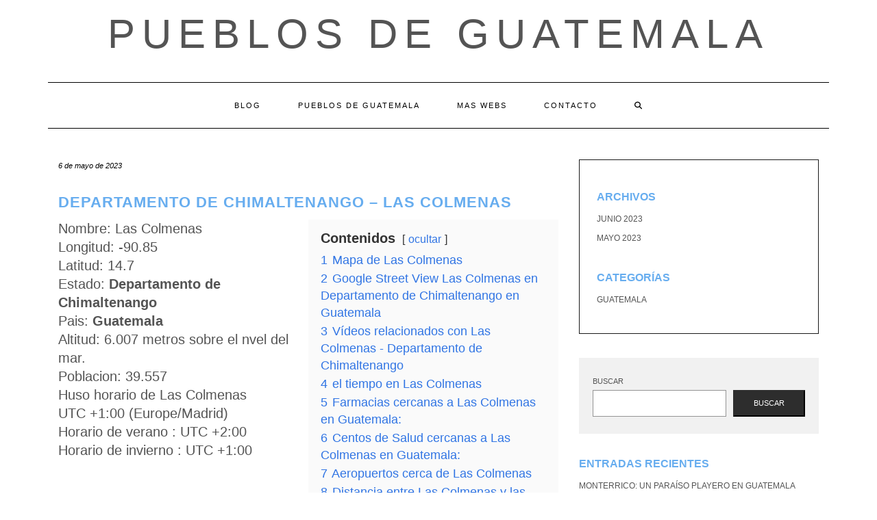

--- FILE ---
content_type: text/html; charset=UTF-8
request_url: https://pueblosdeguatemala.net/pueblo/departamento-de-chimaltenango-las-colmenas/
body_size: 21015
content:
<!DOCTYPE html><html lang="es"><head><script data-no-optimize="1">var litespeed_docref=sessionStorage.getItem("litespeed_docref");litespeed_docref&&(Object.defineProperty(document,"referrer",{get:function(){return litespeed_docref}}),sessionStorage.removeItem("litespeed_docref"));</script> <meta charset="UTF-8" /><meta http-equiv="X-UA-Compatible" content="IE=edge" /><meta name="viewport" content="width=device-width, initial-scale=1" /><link rel="pingback" href="https://pueblosdeguatemala.net/xmlrpc.php"><meta name='robots' content='index, follow, max-image-preview:large, max-snippet:-1, max-video-preview:-1' /><title>Departamento de Chimaltenango - Las Colmenas - Pueblos de Guatemala</title><link rel="canonical" href="https://pueblosdeguatemala.net/pueblo/departamento-de-chimaltenango-las-colmenas/" /><meta property="og:locale" content="es_ES" /><meta property="og:type" content="article" /><meta property="og:title" content="Departamento de Chimaltenango - Las Colmenas - Pueblos de Guatemala" /><meta property="og:url" content="https://pueblosdeguatemala.net/pueblo/departamento-de-chimaltenango-las-colmenas/" /><meta property="og:site_name" content="Pueblos de Guatemala" /><meta name="twitter:card" content="summary_large_image" /> <script type="application/ld+json" class="yoast-schema-graph">{"@context":"https://schema.org","@graph":[{"@type":"WebPage","@id":"https://pueblosdeguatemala.net/pueblo/departamento-de-chimaltenango-las-colmenas/","url":"https://pueblosdeguatemala.net/pueblo/departamento-de-chimaltenango-las-colmenas/","name":"Departamento de Chimaltenango - Las Colmenas - Pueblos de Guatemala","isPartOf":{"@id":"https://pueblosdeguatemala.net/#website"},"datePublished":"2023-05-06T14:22:44+00:00","breadcrumb":{"@id":"https://pueblosdeguatemala.net/pueblo/departamento-de-chimaltenango-las-colmenas/#breadcrumb"},"inLanguage":"es","potentialAction":[{"@type":"ReadAction","target":["https://pueblosdeguatemala.net/pueblo/departamento-de-chimaltenango-las-colmenas/"]}]},{"@type":"BreadcrumbList","@id":"https://pueblosdeguatemala.net/pueblo/departamento-de-chimaltenango-las-colmenas/#breadcrumb","itemListElement":[{"@type":"ListItem","position":1,"name":"Portada","item":"https://pueblosdeguatemala.net/"},{"@type":"ListItem","position":2,"name":"Departamento de Chimaltenango &#8211; Las Colmenas"}]},{"@type":"WebSite","@id":"https://pueblosdeguatemala.net/#website","url":"https://pueblosdeguatemala.net/","name":"Pueblos de Guatemala","description":"","potentialAction":[{"@type":"SearchAction","target":{"@type":"EntryPoint","urlTemplate":"https://pueblosdeguatemala.net/?s={search_term_string}"},"query-input":{"@type":"PropertyValueSpecification","valueRequired":true,"valueName":"search_term_string"}}],"inLanguage":"es"}]}</script> <link rel='dns-prefetch' href='//fonts.googleapis.com' /><link href='https://fonts.gstatic.com' crossorigin rel='preconnect' /><link rel="alternate" type="application/rss+xml" title="Pueblos de Guatemala &raquo; Feed" href="https://pueblosdeguatemala.net/feed/" /><link rel="alternate" type="application/rss+xml" title="Pueblos de Guatemala &raquo; Feed de los comentarios" href="https://pueblosdeguatemala.net/comments/feed/" /> <script id="wpp-js" type="litespeed/javascript" data-src="https://pueblosdeguatemala.net/wp-content/plugins/wordpress-popular-posts/assets/js/wpp.min.js?ver=7.3.6" data-sampling="0" data-sampling-rate="100" data-api-url="https://pueblosdeguatemala.net/wp-json/wordpress-popular-posts" data-post-id="4086" data-token="0a19e43b00" data-lang="0" data-debug="0"></script> <link rel="alternate" type="application/rss+xml" title="Pueblos de Guatemala &raquo; Comentario Departamento de Chimaltenango &#8211; Las Colmenas del feed" href="https://pueblosdeguatemala.net/pueblo/departamento-de-chimaltenango-las-colmenas/feed/" /><link rel="alternate" title="oEmbed (JSON)" type="application/json+oembed" href="https://pueblosdeguatemala.net/wp-json/oembed/1.0/embed?url=https%3A%2F%2Fpueblosdeguatemala.net%2Fpueblo%2Fdepartamento-de-chimaltenango-las-colmenas%2F" /><link rel="alternate" title="oEmbed (XML)" type="text/xml+oembed" href="https://pueblosdeguatemala.net/wp-json/oembed/1.0/embed?url=https%3A%2F%2Fpueblosdeguatemala.net%2Fpueblo%2Fdepartamento-de-chimaltenango-las-colmenas%2F&#038;format=xml" /><style id='wp-img-auto-sizes-contain-inline-css' type='text/css'>img:is([sizes=auto i],[sizes^="auto," i]){contain-intrinsic-size:3000px 1500px}
/*# sourceURL=wp-img-auto-sizes-contain-inline-css */</style><style id="litespeed-ccss">.wp-block-archives{box-sizing:border-box}.wp-block-categories{box-sizing:border-box}.wp-block-group{box-sizing:border-box}.wp-block-latest-posts{box-sizing:border-box}.wp-block-latest-posts.wp-block-latest-posts__list{list-style:none;padding-left:0}.wp-block-latest-posts.wp-block-latest-posts__list li{clear:both}ul{box-sizing:border-box}.wp-block-search__button{margin-left:.625em;word-break:normal}.wp-block-search__inside-wrapper{display:flex;flex:auto;flex-wrap:nowrap;max-width:100%}.wp-block-search__label{width:100%}.wp-block-search__input{border:1px solid #949494;flex-grow:1;margin-left:0;margin-right:0;min-width:3em;padding:8px;text-decoration:unset!important}:root{--wp--preset--font-size--normal:16px;--wp--preset--font-size--huge:42px}.screen-reader-text{clip:rect(1px,1px,1px,1px);word-wrap:normal!important;border:0;-webkit-clip-path:inset(50%);clip-path:inset(50%);height:1px;margin:-1px;overflow:hidden;padding:0;position:absolute;width:1px}body{--wp--preset--color--black:#000;--wp--preset--color--cyan-bluish-gray:#abb8c3;--wp--preset--color--white:#fff;--wp--preset--color--pale-pink:#f78da7;--wp--preset--color--vivid-red:#cf2e2e;--wp--preset--color--luminous-vivid-orange:#ff6900;--wp--preset--color--luminous-vivid-amber:#fcb900;--wp--preset--color--light-green-cyan:#7bdcb5;--wp--preset--color--vivid-green-cyan:#00d084;--wp--preset--color--pale-cyan-blue:#8ed1fc;--wp--preset--color--vivid-cyan-blue:#0693e3;--wp--preset--color--vivid-purple:#9b51e0;--wp--preset--gradient--vivid-cyan-blue-to-vivid-purple:linear-gradient(135deg,rgba(6,147,227,1) 0%,#9b51e0 100%);--wp--preset--gradient--light-green-cyan-to-vivid-green-cyan:linear-gradient(135deg,#7adcb4 0%,#00d082 100%);--wp--preset--gradient--luminous-vivid-amber-to-luminous-vivid-orange:linear-gradient(135deg,rgba(252,185,0,1) 0%,rgba(255,105,0,1) 100%);--wp--preset--gradient--luminous-vivid-orange-to-vivid-red:linear-gradient(135deg,rgba(255,105,0,1) 0%,#cf2e2e 100%);--wp--preset--gradient--very-light-gray-to-cyan-bluish-gray:linear-gradient(135deg,#eee 0%,#a9b8c3 100%);--wp--preset--gradient--cool-to-warm-spectrum:linear-gradient(135deg,#4aeadc 0%,#9778d1 20%,#cf2aba 40%,#ee2c82 60%,#fb6962 80%,#fef84c 100%);--wp--preset--gradient--blush-light-purple:linear-gradient(135deg,#ffceec 0%,#9896f0 100%);--wp--preset--gradient--blush-bordeaux:linear-gradient(135deg,#fecda5 0%,#fe2d2d 50%,#6b003e 100%);--wp--preset--gradient--luminous-dusk:linear-gradient(135deg,#ffcb70 0%,#c751c0 50%,#4158d0 100%);--wp--preset--gradient--pale-ocean:linear-gradient(135deg,#fff5cb 0%,#b6e3d4 50%,#33a7b5 100%);--wp--preset--gradient--electric-grass:linear-gradient(135deg,#caf880 0%,#71ce7e 100%);--wp--preset--gradient--midnight:linear-gradient(135deg,#020381 0%,#2874fc 100%);--wp--preset--duotone--dark-grayscale:url('#wp-duotone-dark-grayscale');--wp--preset--duotone--grayscale:url('#wp-duotone-grayscale');--wp--preset--duotone--purple-yellow:url('#wp-duotone-purple-yellow');--wp--preset--duotone--blue-red:url('#wp-duotone-blue-red');--wp--preset--duotone--midnight:url('#wp-duotone-midnight');--wp--preset--duotone--magenta-yellow:url('#wp-duotone-magenta-yellow');--wp--preset--duotone--purple-green:url('#wp-duotone-purple-green');--wp--preset--duotone--blue-orange:url('#wp-duotone-blue-orange');--wp--preset--font-size--small:13px;--wp--preset--font-size--medium:20px;--wp--preset--font-size--large:36px;--wp--preset--font-size--x-large:42px;--wp--preset--spacing--20:.44rem;--wp--preset--spacing--30:.67rem;--wp--preset--spacing--40:1rem;--wp--preset--spacing--50:1.5rem;--wp--preset--spacing--60:2.25rem;--wp--preset--spacing--70:3.38rem;--wp--preset--spacing--80:5.06rem;--wp--preset--shadow--natural:6px 6px 9px rgba(0,0,0,.2);--wp--preset--shadow--deep:12px 12px 50px rgba(0,0,0,.4);--wp--preset--shadow--sharp:6px 6px 0px rgba(0,0,0,.2);--wp--preset--shadow--outlined:6px 6px 0px -3px rgba(255,255,255,1),6px 6px rgba(0,0,0,1);--wp--preset--shadow--crisp:6px 6px 0px rgba(0,0,0,1)}html{font-family:sans-serif;-ms-text-size-adjust:100%;-webkit-text-size-adjust:100%}body{margin:0}aside,header,nav{display:block}a{background-color:transparent}b{font-weight:700}h1{font-size:2em;margin:.67em 0}svg:not(:root){overflow:hidden}button,input,textarea{color:inherit;font:inherit;margin:0}button{overflow:visible}button{text-transform:none}button{-webkit-appearance:button}button::-moz-focus-inner,input::-moz-focus-inner{border:0;padding:0}input{line-height:normal}input[type=search]{-webkit-appearance:textfield;-webkit-box-sizing:content-box;-moz-box-sizing:content-box;box-sizing:content-box}input[type=search]::-webkit-search-cancel-button,input[type=search]::-webkit-search-decoration{-webkit-appearance:none}textarea{overflow:auto}*{-webkit-box-sizing:border-box;-moz-box-sizing:border-box;box-sizing:border-box}:after,:before{-webkit-box-sizing:border-box;-moz-box-sizing:border-box;box-sizing:border-box}html{font-size:10px}body{font-family:"Helvetica Neue",Helvetica,Arial,sans-serif;font-size:14px;line-height:1.42857143;color:#333;background-color:#fff}button,input,textarea{font-family:inherit;font-size:inherit;line-height:inherit}a{color:#337ab7;text-decoration:none}.sr-only{position:absolute;width:1px;height:1px;padding:0;margin:-1px;overflow:hidden;clip:rect(0,0,0,0);border:0}h1,h2{font-family:inherit;font-weight:500;line-height:1.1;color:inherit}h1,h2{margin-top:20px;margin-bottom:10px}h1{font-size:36px}h2{font-size:30px}p{margin:0 0 10px}ul{margin-top:0;margin-bottom:10px}.container{padding-right:15px;padding-left:15px;margin-right:auto;margin-left:auto}@media (min-width:768px){.container{width:750px}}@media (min-width:992px){.container{width:970px}}@media (min-width:1200px){.container{width:1170px}}.row{margin-right:-15px;margin-left:-15px}.col-md-4,.col-md-8{position:relative;min-height:1px;padding-right:15px;padding-left:15px}@media (min-width:992px){.col-md-4,.col-md-8{float:left}.col-md-8{width:66.66666667%}.col-md-4{width:33.33333333%}}label{display:inline-block;max-width:100%;margin-bottom:5px;font-weight:700}input[type=search]{-webkit-box-sizing:border-box;-moz-box-sizing:border-box;box-sizing:border-box;-webkit-appearance:none;-moz-appearance:none;appearance:none}.form-control{display:block;width:100%;height:34px;padding:6px 12px;font-size:14px;line-height:1.42857143;color:#555;background-color:#fff;background-image:none;border:1px solid #ccc;border-radius:4px;-webkit-box-shadow:inset 0 1px 1px rgba(0,0,0,.075);box-shadow:inset 0 1px 1px rgba(0,0,0,.075)}.form-control::-moz-placeholder{color:#999;opacity:1}.form-control:-ms-input-placeholder{color:#999}.form-control::-webkit-input-placeholder{color:#999}.form-control::-ms-expand{background-color:transparent;border:0}.collapse{display:none}.dropdown-menu{position:absolute;top:100%;left:0;z-index:1000;display:none;float:left;min-width:160px;padding:5px 0;margin:2px 0 0;font-size:14px;text-align:left;list-style:none;background-color:#fff;background-clip:padding-box;border:1px solid #ccc;border:1px solid rgba(0,0,0,.15);border-radius:4px;-webkit-box-shadow:0 6px 12px rgba(0,0,0,.175);box-shadow:0 6px 12px rgba(0,0,0,.175)}.nav{padding-left:0;margin-bottom:0;list-style:none}.nav>li{position:relative;display:block}.nav>li>a{position:relative;display:block;padding:10px 15px}.navbar{position:relative;min-height:50px;margin-bottom:20px;border:1px solid transparent}@media (min-width:768px){.navbar{border-radius:4px}}@media (min-width:768px){.navbar-header{float:left}}.navbar-collapse{padding-right:15px;padding-left:15px;overflow-x:visible;border-top:1px solid transparent;-webkit-box-shadow:inset 0 1px 0 rgba(255,255,255,.1);box-shadow:inset 0 1px 0 rgba(255,255,255,.1);-webkit-overflow-scrolling:touch}@media (min-width:768px){.navbar-collapse{width:auto;border-top:0;-webkit-box-shadow:none;box-shadow:none}.navbar-collapse.collapse{display:block!important;height:auto!important;padding-bottom:0;overflow:visible!important}}.navbar-toggle{position:relative;float:right;padding:9px 10px;margin-right:15px;margin-top:8px;margin-bottom:8px;background-color:transparent;background-image:none;border:1px solid transparent;border-radius:4px}.navbar-toggle .icon-bar{display:block;width:22px;height:2px;border-radius:1px}.navbar-toggle .icon-bar+.icon-bar{margin-top:4px}@media (min-width:768px){.navbar-toggle{display:none}}.navbar-nav{margin:7.5px -15px}.navbar-nav>li>a{padding-top:10px;padding-bottom:10px;line-height:20px}@media (min-width:768px){.navbar-nav{float:left;margin:0}.navbar-nav>li{float:left}.navbar-nav>li>a{padding-top:15px;padding-bottom:15px}}.navbar-nav>li>.dropdown-menu{margin-top:0;border-top-left-radius:0;border-top-right-radius:0}.navbar-default{background-color:#f8f8f8;border-color:#e7e7e7}.navbar-default .navbar-nav>li>a{color:#777}.navbar-default .navbar-toggle{border-color:#ddd}.navbar-default .navbar-toggle .icon-bar{background-color:#888}.navbar-default .navbar-collapse{border-color:#e7e7e7}.clearfix:after,.clearfix:before,.container:after,.container:before,.nav:after,.nav:before,.navbar-collapse:after,.navbar-collapse:before,.navbar-header:after,.navbar-header:before,.navbar:after,.navbar:before,.row:after,.row:before{display:table;content:" "}.clearfix:after,.container:after,.nav:after,.navbar-collapse:after,.navbar-header:after,.navbar:after,.row:after{clear:both}@-ms-viewport{width:device-width}.fa{font-family:var(--fa-style-family,"Font Awesome 6 Free");font-weight:var(--fa-style,900)}.fa{-moz-osx-font-smoothing:grayscale;-webkit-font-smoothing:antialiased;display:var(--fa-display,inline-block);font-style:normal;font-variant:normal;line-height:1;text-rendering:auto}.fa-search:before{content:"\f002"}.sr-only{position:absolute;width:1px;height:1px;padding:0;margin:-1px;overflow:hidden;clip:rect(0,0,0,0);white-space:nowrap;border-width:0}.fa{font-family:var(--fa-style-family,"Font Awesome 6 Free");font-weight:var(--fa-style,900)}.fa{-moz-osx-font-smoothing:grayscale;-webkit-font-smoothing:antialiased;display:var(--fa-display,inline-block);font-style:normal;font-variant:normal;line-height:1;text-rendering:auto}.fa-search:before{content:"\f002"}.sr-only{position:absolute;width:1px;height:1px;padding:0;margin:-1px;overflow:hidden;clip:rect(0,0,0,0);white-space:nowrap;border-width:0}:host,:root{--fa-font-brands:normal 400 1em/1 "Font Awesome 6 Brands"}:host,:root{--fa-font-regular:normal 400 1em/1 "Font Awesome 6 Free"}:host,:root{--fa-font-solid:normal 900 1em/1 "Font Awesome 6 Free"}body{font-family:'Lato',sans-serif;color:#545454;font-size:13px}a,a:visited{color:#000}h1,h2{font-family:'Montserrat',sans-serif;color:#000;font-weight:400;text-transform:uppercase}h1{font-size:16px}h2{font-size:16px}.logo .header-logo-text{line-height:60px;font-size:60px;font-weight:200;font-family:'Raleway',sans-serif;text-transform:uppercase}.tagline{font-family:'Caveat',cursive;font-size:18px}.navbar-nav>li>a{font-family:'Montserrat',sans-serif;text-transform:uppercase;font-weight:400}.tagline{color:#646464}.screen-reader-text{clip:rect(1px,1px,1px,1px);position:absolute!important;height:1px;width:1px;overflow:hidden}form label{text-transform:uppercase;font-weight:400;font-size:11px}form input[type=text],form textarea{font-weight:300;font-size:12px;font-style:italic;border:1px solid #f1f1f1;color:#545454;background-color:#fafafa;-webkit-border-radius:0;-moz-border-radius:0;border-radius:0;-webkit-box-shadow:none;-moz-box-shadow:none;box-shadow:none;display:block;height:34px;padding:6px 12px}form textarea{height:120px}form button[type=submit]{padding:10px 28px;font-size:11px;font-weight:300;-webkit-border-radius:0;-moz-border-radius:0;border-radius:0;text-transform:uppercase;background-color:#2d2d2d;border-color:#2d2d2d;color:#fff}.form-control,input[type=text],textarea{font-weight:300;font-size:12px;font-style:italic;border:1px solid #f1f1f1;color:#545454;background-color:#fafafa;-webkit-border-radius:0;-moz-border-radius:0;border-radius:0;-webkit-box-shadow:none;-moz-box-shadow:none;box-shadow:none}.header{line-height:20px;padding:20px 0 0}.header-row-2{margin-bottom:40px}.header-row-3{margin-bottom:45px}.logo{text-align:center}.logo .header-logo-text{margin:0;letter-spacing:10px}.logo .header-logo-text a{color:inherit}.tagline{text-align:center;margin-top:15px}.navbar-nav{float:none}.navbar-nav>li{display:inline-block;float:none}.navbar-nav>li>a{font-size:11px;padding:23px 27px;letter-spacing:2px}.dropdown-menu{border:1px solid #000;-webkit-box-shadow:none;-moz-box-shadow:none;box-shadow:none;-webkit-border-radius:0;-moz-border-radius:0;border-radius:0}.main_search{padding:0;border:0;background-color:transparent;left:80%;top:0;width:153px;min-width:inherit}.main_search .form-control{border:0;height:66px;background-color:#fff;padding:12px 0;-webkit-border-radius:0;-moz-border-radius:0;border-radius:0;-webkit-box-shadow:none;-moz-box-shadow:none;box-shadow:none}.navbar-default{margin:0;border:0;border-top:1px solid #000;border-bottom:1px solid #000;background:0 0;-webkit-border-radius:0;-moz-border-radius:0;border-radius:0}.navbar-default .navbar-collapse{text-align:center}.navbar-default .navbar-nav{display:inline-block;margin-left:auto;margin-right:auto}.navbar-default .navbar-nav>li>a{color:#000}.navbar-header{text-align:center;margin-left:auto;margin-right:auto}@media (min-width:992px){.navbar-header{display:none}}.navbar-toggle{float:none;margin-left:auto;margin-right:auto}.navbar-default .navbar-toggle .icon-bar{background-color:#000}.navbar-default .navbar-toggle{border-color:#fff;color:#000}.entry{margin-bottom:35px}.entry-date{margin-bottom:12px;font-style:italic;font-size:11px}.entry-title{line-height:1.3;margin:0 0 10px;letter-spacing:1px}h1.entry-title{margin-bottom:25px}.entry-meta{font-style:italic;font-size:11px;display:inline-block;color:#000}.entry-meta>div{display:inline}.single .entry-meta>div{display:block}.single-content a{text-decoration:underline}.entry-header{margin:0 0 20px}.entry h1{margin-top:.5em;margin-bottom:.5em}.entry h1{font-size:22px}.sidebar-block{margin-bottom:35px}.widget{margin-bottom:35px}.widget ul{padding-left:0;margin-bottom:0;list-style:none}.widget ul>li{position:relative;display:block;padding:5px 0}.widget ul>li>a{text-transform:uppercase;font-size:12px;color:#545454}.sidebar-borders{padding-top:25px;padding-left:25px;padding-right:25px;border:1px solid #1a1a1a}.widget.widget_search{padding:25px 20px;background-color:#f1f1f1}@media (max-width:767px){.logo .header-logo-text{line-height:30px;font-size:30px}}@media (min-width:1500px){.container{width:1230px}.main_search{width:183px}}@media (min-width:992px) and (max-width:1199px){.navbar-nav>li>a{padding-left:15px;padding-right:15px;font-size:10px;letter-spacing:1px}.main_search{width:130px}}@media (min-width:768px) and (max-width:991px){.navbar-nav>li>a{padding-left:10px;padding-right:10px;font-size:10px;letter-spacing:1px}.main_search{width:96px}}@media (max-width:767px){.header{padding-top:0}.header-row-2{margin-bottom:20px}.header-row-3{margin-bottom:25px}.navbar-default .navbar-collapse{border-color:#000;text-align:left}.navbar-default .navbar-nav{display:block}.navbar-nav>li{display:block}.navbar-nav>li>a{padding:10px 15px}.navbar-nav>li.search{border-top:1px solid #000;padding-top:7.5px;position:relative}.navbar-nav>li.search>a{color:#545454;position:absolute;right:0;top:7.5px}.main_search{display:block;float:none;left:0;position:static;width:auto}.main_search .form-control{height:40px;padding-left:15px;padding-right:15px}}@media (max-width:480px){.entry-title{font-size:12px}}.row{margin:0}.single-content{font-size:1.5em}h1,h2,h3 a{font-weight:700;color:#67adef;text-decoration:none!important}a{color:#67adef}#datos,#mapa{position:relative;clear:both}#datos .left_50{width:50%;float:left}#datos .right_50{width:50%;float:right}#datos .lwptoc{margin-top:0!important}@media (max-width:800px){#datos .left_50{width:100%;clear:both}#datos .right_50{width:100%;clear:both}}:root{--wpforms-field-border-radius:3px;--wpforms-field-background-color:#fff;--wpforms-field-border-color:rgba(0,0,0,.25);--wpforms-field-text-color:rgba(0,0,0,.7);--wpforms-label-color:rgba(0,0,0,.85);--wpforms-label-sublabel-color:rgba(0,0,0,.55);--wpforms-label-error-color:#d63637;--wpforms-button-border-radius:3px;--wpforms-button-background-color:#066aab;--wpforms-button-text-color:#fff;--wpforms-field-size-input-height:43px;--wpforms-field-size-input-spacing:15px;--wpforms-field-size-font-size:16px;--wpforms-field-size-line-height:19px;--wpforms-field-size-padding-h:14px;--wpforms-field-size-checkbox-size:16px;--wpforms-field-size-sublabel-spacing:5px;--wpforms-field-size-icon-size:1;--wpforms-label-size-font-size:16px;--wpforms-label-size-line-height:19px;--wpforms-label-size-sublabel-font-size:14px;--wpforms-label-size-sublabel-line-height:17px;--wpforms-button-size-font-size:17px;--wpforms-button-size-height:41px;--wpforms-button-size-padding-h:15px;--wpforms-button-size-margin-top:10px}:root,:host{--ol-background-color:#fff;--ol-accent-background-color:#f5f5f5;--ol-subtle-background-color:rgba(128,128,128,.25);--ol-partial-background-color:rgba(255,255,255,.75);--ol-foreground-color:#333;--ol-subtle-foreground-color:#666;--ol-brand-color:#0af}.lwptoc{margin:32px 0}.lwptoc:first-child{margin-top:16px}.lwptoc_i{padding:14px 18px 18px;text-align:left}.lwptoc_header{margin-bottom:6px}.lwptoc_toggle{white-space:nowrap;margin-left:4px;font-size:80%}.lwptoc_toggle:before{content:'['}.lwptoc_toggle:after{content:']'}.lwptoc_toggle_label{margin:0 1px}.lwptoc_item{margin-top:2px}.lwptoc_item:first-child{margin-top:0}.lwptoc_item_number{margin-right:2px}.lwptoc-autoWidth .lwptoc_i{display:inline-block}.lwptoc-baseItems .lwptoc_items{font-size:90%}.lwptoc-notInherit .lwptoc_i DIV A{box-shadow:none!important;border:none!important;text-decoration:none!important}.lwptoc-light .lwptoc_i{color:#333;background:#fafafa}.lwptoc-light .lwptoc_i A{color:#3175e4}.lwptoc-light .lwptoc_items A:visited{color:#000394}</style><link rel="preload" data-asynced="1" data-optimized="2" as="style" onload="this.onload=null;this.rel='stylesheet'" href="https://pueblosdeguatemala.net/wp-content/litespeed/ucss/3a0354a1d74fce744f474f227f7a4bdf.css?ver=7bcb1" /><script data-optimized="1" type="litespeed/javascript" data-src="https://pueblosdeguatemala.net/wp-content/plugins/litespeed-cache/assets/js/css_async.min.js"></script> <style id='wp-block-archives-inline-css' type='text/css'>.wp-block-archives{box-sizing:border-box}.wp-block-archives-dropdown label{display:block}
/*# sourceURL=https://pueblosdeguatemala.net/wp-includes/blocks/archives/style.min.css */</style><style id='wp-block-categories-inline-css' type='text/css'>.wp-block-categories{box-sizing:border-box}.wp-block-categories.alignleft{margin-right:2em}.wp-block-categories.alignright{margin-left:2em}.wp-block-categories.wp-block-categories-dropdown.aligncenter{text-align:center}.wp-block-categories .wp-block-categories__label{display:block;width:100%}
/*# sourceURL=https://pueblosdeguatemala.net/wp-includes/blocks/categories/style.min.css */</style><style id='wp-block-heading-inline-css' type='text/css'>h1:where(.wp-block-heading).has-background,h2:where(.wp-block-heading).has-background,h3:where(.wp-block-heading).has-background,h4:where(.wp-block-heading).has-background,h5:where(.wp-block-heading).has-background,h6:where(.wp-block-heading).has-background{padding:1.25em 2.375em}h1.has-text-align-left[style*=writing-mode]:where([style*=vertical-lr]),h1.has-text-align-right[style*=writing-mode]:where([style*=vertical-rl]),h2.has-text-align-left[style*=writing-mode]:where([style*=vertical-lr]),h2.has-text-align-right[style*=writing-mode]:where([style*=vertical-rl]),h3.has-text-align-left[style*=writing-mode]:where([style*=vertical-lr]),h3.has-text-align-right[style*=writing-mode]:where([style*=vertical-rl]),h4.has-text-align-left[style*=writing-mode]:where([style*=vertical-lr]),h4.has-text-align-right[style*=writing-mode]:where([style*=vertical-rl]),h5.has-text-align-left[style*=writing-mode]:where([style*=vertical-lr]),h5.has-text-align-right[style*=writing-mode]:where([style*=vertical-rl]),h6.has-text-align-left[style*=writing-mode]:where([style*=vertical-lr]),h6.has-text-align-right[style*=writing-mode]:where([style*=vertical-rl]){rotate:180deg}
/*# sourceURL=https://pueblosdeguatemala.net/wp-includes/blocks/heading/style.min.css */</style><style id='wp-block-latest-comments-inline-css' type='text/css'>ol.wp-block-latest-comments{box-sizing:border-box;margin-left:0}:where(.wp-block-latest-comments:not([style*=line-height] .wp-block-latest-comments__comment)){line-height:1.1}:where(.wp-block-latest-comments:not([style*=line-height] .wp-block-latest-comments__comment-excerpt p)){line-height:1.8}.has-dates :where(.wp-block-latest-comments:not([style*=line-height])),.has-excerpts :where(.wp-block-latest-comments:not([style*=line-height])){line-height:1.5}.wp-block-latest-comments .wp-block-latest-comments{padding-left:0}.wp-block-latest-comments__comment{list-style:none;margin-bottom:1em}.has-avatars .wp-block-latest-comments__comment{list-style:none;min-height:2.25em}.has-avatars .wp-block-latest-comments__comment .wp-block-latest-comments__comment-excerpt,.has-avatars .wp-block-latest-comments__comment .wp-block-latest-comments__comment-meta{margin-left:3.25em}.wp-block-latest-comments__comment-excerpt p{font-size:.875em;margin:.36em 0 1.4em}.wp-block-latest-comments__comment-date{display:block;font-size:.75em}.wp-block-latest-comments .avatar,.wp-block-latest-comments__comment-avatar{border-radius:1.5em;display:block;float:left;height:2.5em;margin-right:.75em;width:2.5em}.wp-block-latest-comments[class*=-font-size] a,.wp-block-latest-comments[style*=font-size] a{font-size:inherit}
/*# sourceURL=https://pueblosdeguatemala.net/wp-includes/blocks/latest-comments/style.min.css */</style><style id='wp-block-latest-posts-inline-css' type='text/css'>.wp-block-latest-posts{box-sizing:border-box}.wp-block-latest-posts.alignleft{margin-right:2em}.wp-block-latest-posts.alignright{margin-left:2em}.wp-block-latest-posts.wp-block-latest-posts__list{list-style:none}.wp-block-latest-posts.wp-block-latest-posts__list li{clear:both;overflow-wrap:break-word}.wp-block-latest-posts.is-grid{display:flex;flex-wrap:wrap}.wp-block-latest-posts.is-grid li{margin:0 1.25em 1.25em 0;width:100%}@media (min-width:600px){.wp-block-latest-posts.columns-2 li{width:calc(50% - .625em)}.wp-block-latest-posts.columns-2 li:nth-child(2n){margin-right:0}.wp-block-latest-posts.columns-3 li{width:calc(33.33333% - .83333em)}.wp-block-latest-posts.columns-3 li:nth-child(3n){margin-right:0}.wp-block-latest-posts.columns-4 li{width:calc(25% - .9375em)}.wp-block-latest-posts.columns-4 li:nth-child(4n){margin-right:0}.wp-block-latest-posts.columns-5 li{width:calc(20% - 1em)}.wp-block-latest-posts.columns-5 li:nth-child(5n){margin-right:0}.wp-block-latest-posts.columns-6 li{width:calc(16.66667% - 1.04167em)}.wp-block-latest-posts.columns-6 li:nth-child(6n){margin-right:0}}:root :where(.wp-block-latest-posts.is-grid){padding:0}:root :where(.wp-block-latest-posts.wp-block-latest-posts__list){padding-left:0}.wp-block-latest-posts__post-author,.wp-block-latest-posts__post-date{display:block;font-size:.8125em}.wp-block-latest-posts__post-excerpt,.wp-block-latest-posts__post-full-content{margin-bottom:1em;margin-top:.5em}.wp-block-latest-posts__featured-image a{display:inline-block}.wp-block-latest-posts__featured-image img{height:auto;max-width:100%;width:auto}.wp-block-latest-posts__featured-image.alignleft{float:left;margin-right:1em}.wp-block-latest-posts__featured-image.alignright{float:right;margin-left:1em}.wp-block-latest-posts__featured-image.aligncenter{margin-bottom:1em;text-align:center}
/*# sourceURL=https://pueblosdeguatemala.net/wp-includes/blocks/latest-posts/style.min.css */</style><style id='wp-block-search-inline-css' type='text/css'>.wp-block-search__button{margin-left:10px;word-break:normal}.wp-block-search__button.has-icon{line-height:0}.wp-block-search__button svg{height:1.25em;min-height:24px;min-width:24px;width:1.25em;fill:currentColor;vertical-align:text-bottom}:where(.wp-block-search__button){border:1px solid #ccc;padding:6px 10px}.wp-block-search__inside-wrapper{display:flex;flex:auto;flex-wrap:nowrap;max-width:100%}.wp-block-search__label{width:100%}.wp-block-search.wp-block-search__button-only .wp-block-search__button{box-sizing:border-box;display:flex;flex-shrink:0;justify-content:center;margin-left:0;max-width:100%}.wp-block-search.wp-block-search__button-only .wp-block-search__inside-wrapper{min-width:0!important;transition-property:width}.wp-block-search.wp-block-search__button-only .wp-block-search__input{flex-basis:100%;transition-duration:.3s}.wp-block-search.wp-block-search__button-only.wp-block-search__searchfield-hidden,.wp-block-search.wp-block-search__button-only.wp-block-search__searchfield-hidden .wp-block-search__inside-wrapper{overflow:hidden}.wp-block-search.wp-block-search__button-only.wp-block-search__searchfield-hidden .wp-block-search__input{border-left-width:0!important;border-right-width:0!important;flex-basis:0;flex-grow:0;margin:0;min-width:0!important;padding-left:0!important;padding-right:0!important;width:0!important}:where(.wp-block-search__input){appearance:none;border:1px solid #949494;flex-grow:1;font-family:inherit;font-size:inherit;font-style:inherit;font-weight:inherit;letter-spacing:inherit;line-height:inherit;margin-left:0;margin-right:0;min-width:3rem;padding:8px;text-decoration:unset!important;text-transform:inherit}:where(.wp-block-search__button-inside .wp-block-search__inside-wrapper){background-color:#fff;border:1px solid #949494;box-sizing:border-box;padding:4px}:where(.wp-block-search__button-inside .wp-block-search__inside-wrapper) .wp-block-search__input{border:none;border-radius:0;padding:0 4px}:where(.wp-block-search__button-inside .wp-block-search__inside-wrapper) .wp-block-search__input:focus{outline:none}:where(.wp-block-search__button-inside .wp-block-search__inside-wrapper) :where(.wp-block-search__button){padding:4px 8px}.wp-block-search.aligncenter .wp-block-search__inside-wrapper{margin:auto}.wp-block[data-align=right] .wp-block-search.wp-block-search__button-only .wp-block-search__inside-wrapper{float:right}
/*# sourceURL=https://pueblosdeguatemala.net/wp-includes/blocks/search/style.min.css */</style><style id='wp-block-group-inline-css' type='text/css'>.wp-block-group{box-sizing:border-box}:where(.wp-block-group.wp-block-group-is-layout-constrained){position:relative}
/*# sourceURL=https://pueblosdeguatemala.net/wp-includes/blocks/group/style.min.css */</style><style id='global-styles-inline-css' type='text/css'>:root{--wp--preset--aspect-ratio--square: 1;--wp--preset--aspect-ratio--4-3: 4/3;--wp--preset--aspect-ratio--3-4: 3/4;--wp--preset--aspect-ratio--3-2: 3/2;--wp--preset--aspect-ratio--2-3: 2/3;--wp--preset--aspect-ratio--16-9: 16/9;--wp--preset--aspect-ratio--9-16: 9/16;--wp--preset--color--black: #000000;--wp--preset--color--cyan-bluish-gray: #abb8c3;--wp--preset--color--white: #ffffff;--wp--preset--color--pale-pink: #f78da7;--wp--preset--color--vivid-red: #cf2e2e;--wp--preset--color--luminous-vivid-orange: #ff6900;--wp--preset--color--luminous-vivid-amber: #fcb900;--wp--preset--color--light-green-cyan: #7bdcb5;--wp--preset--color--vivid-green-cyan: #00d084;--wp--preset--color--pale-cyan-blue: #8ed1fc;--wp--preset--color--vivid-cyan-blue: #0693e3;--wp--preset--color--vivid-purple: #9b51e0;--wp--preset--gradient--vivid-cyan-blue-to-vivid-purple: linear-gradient(135deg,rgb(6,147,227) 0%,rgb(155,81,224) 100%);--wp--preset--gradient--light-green-cyan-to-vivid-green-cyan: linear-gradient(135deg,rgb(122,220,180) 0%,rgb(0,208,130) 100%);--wp--preset--gradient--luminous-vivid-amber-to-luminous-vivid-orange: linear-gradient(135deg,rgb(252,185,0) 0%,rgb(255,105,0) 100%);--wp--preset--gradient--luminous-vivid-orange-to-vivid-red: linear-gradient(135deg,rgb(255,105,0) 0%,rgb(207,46,46) 100%);--wp--preset--gradient--very-light-gray-to-cyan-bluish-gray: linear-gradient(135deg,rgb(238,238,238) 0%,rgb(169,184,195) 100%);--wp--preset--gradient--cool-to-warm-spectrum: linear-gradient(135deg,rgb(74,234,220) 0%,rgb(151,120,209) 20%,rgb(207,42,186) 40%,rgb(238,44,130) 60%,rgb(251,105,98) 80%,rgb(254,248,76) 100%);--wp--preset--gradient--blush-light-purple: linear-gradient(135deg,rgb(255,206,236) 0%,rgb(152,150,240) 100%);--wp--preset--gradient--blush-bordeaux: linear-gradient(135deg,rgb(254,205,165) 0%,rgb(254,45,45) 50%,rgb(107,0,62) 100%);--wp--preset--gradient--luminous-dusk: linear-gradient(135deg,rgb(255,203,112) 0%,rgb(199,81,192) 50%,rgb(65,88,208) 100%);--wp--preset--gradient--pale-ocean: linear-gradient(135deg,rgb(255,245,203) 0%,rgb(182,227,212) 50%,rgb(51,167,181) 100%);--wp--preset--gradient--electric-grass: linear-gradient(135deg,rgb(202,248,128) 0%,rgb(113,206,126) 100%);--wp--preset--gradient--midnight: linear-gradient(135deg,rgb(2,3,129) 0%,rgb(40,116,252) 100%);--wp--preset--font-size--small: 13px;--wp--preset--font-size--medium: 20px;--wp--preset--font-size--large: 36px;--wp--preset--font-size--x-large: 42px;--wp--preset--spacing--20: 0.44rem;--wp--preset--spacing--30: 0.67rem;--wp--preset--spacing--40: 1rem;--wp--preset--spacing--50: 1.5rem;--wp--preset--spacing--60: 2.25rem;--wp--preset--spacing--70: 3.38rem;--wp--preset--spacing--80: 5.06rem;--wp--preset--shadow--natural: 6px 6px 9px rgba(0, 0, 0, 0.2);--wp--preset--shadow--deep: 12px 12px 50px rgba(0, 0, 0, 0.4);--wp--preset--shadow--sharp: 6px 6px 0px rgba(0, 0, 0, 0.2);--wp--preset--shadow--outlined: 6px 6px 0px -3px rgb(255, 255, 255), 6px 6px rgb(0, 0, 0);--wp--preset--shadow--crisp: 6px 6px 0px rgb(0, 0, 0);}:where(.is-layout-flex){gap: 0.5em;}:where(.is-layout-grid){gap: 0.5em;}body .is-layout-flex{display: flex;}.is-layout-flex{flex-wrap: wrap;align-items: center;}.is-layout-flex > :is(*, div){margin: 0;}body .is-layout-grid{display: grid;}.is-layout-grid > :is(*, div){margin: 0;}:where(.wp-block-columns.is-layout-flex){gap: 2em;}:where(.wp-block-columns.is-layout-grid){gap: 2em;}:where(.wp-block-post-template.is-layout-flex){gap: 1.25em;}:where(.wp-block-post-template.is-layout-grid){gap: 1.25em;}.has-black-color{color: var(--wp--preset--color--black) !important;}.has-cyan-bluish-gray-color{color: var(--wp--preset--color--cyan-bluish-gray) !important;}.has-white-color{color: var(--wp--preset--color--white) !important;}.has-pale-pink-color{color: var(--wp--preset--color--pale-pink) !important;}.has-vivid-red-color{color: var(--wp--preset--color--vivid-red) !important;}.has-luminous-vivid-orange-color{color: var(--wp--preset--color--luminous-vivid-orange) !important;}.has-luminous-vivid-amber-color{color: var(--wp--preset--color--luminous-vivid-amber) !important;}.has-light-green-cyan-color{color: var(--wp--preset--color--light-green-cyan) !important;}.has-vivid-green-cyan-color{color: var(--wp--preset--color--vivid-green-cyan) !important;}.has-pale-cyan-blue-color{color: var(--wp--preset--color--pale-cyan-blue) !important;}.has-vivid-cyan-blue-color{color: var(--wp--preset--color--vivid-cyan-blue) !important;}.has-vivid-purple-color{color: var(--wp--preset--color--vivid-purple) !important;}.has-black-background-color{background-color: var(--wp--preset--color--black) !important;}.has-cyan-bluish-gray-background-color{background-color: var(--wp--preset--color--cyan-bluish-gray) !important;}.has-white-background-color{background-color: var(--wp--preset--color--white) !important;}.has-pale-pink-background-color{background-color: var(--wp--preset--color--pale-pink) !important;}.has-vivid-red-background-color{background-color: var(--wp--preset--color--vivid-red) !important;}.has-luminous-vivid-orange-background-color{background-color: var(--wp--preset--color--luminous-vivid-orange) !important;}.has-luminous-vivid-amber-background-color{background-color: var(--wp--preset--color--luminous-vivid-amber) !important;}.has-light-green-cyan-background-color{background-color: var(--wp--preset--color--light-green-cyan) !important;}.has-vivid-green-cyan-background-color{background-color: var(--wp--preset--color--vivid-green-cyan) !important;}.has-pale-cyan-blue-background-color{background-color: var(--wp--preset--color--pale-cyan-blue) !important;}.has-vivid-cyan-blue-background-color{background-color: var(--wp--preset--color--vivid-cyan-blue) !important;}.has-vivid-purple-background-color{background-color: var(--wp--preset--color--vivid-purple) !important;}.has-black-border-color{border-color: var(--wp--preset--color--black) !important;}.has-cyan-bluish-gray-border-color{border-color: var(--wp--preset--color--cyan-bluish-gray) !important;}.has-white-border-color{border-color: var(--wp--preset--color--white) !important;}.has-pale-pink-border-color{border-color: var(--wp--preset--color--pale-pink) !important;}.has-vivid-red-border-color{border-color: var(--wp--preset--color--vivid-red) !important;}.has-luminous-vivid-orange-border-color{border-color: var(--wp--preset--color--luminous-vivid-orange) !important;}.has-luminous-vivid-amber-border-color{border-color: var(--wp--preset--color--luminous-vivid-amber) !important;}.has-light-green-cyan-border-color{border-color: var(--wp--preset--color--light-green-cyan) !important;}.has-vivid-green-cyan-border-color{border-color: var(--wp--preset--color--vivid-green-cyan) !important;}.has-pale-cyan-blue-border-color{border-color: var(--wp--preset--color--pale-cyan-blue) !important;}.has-vivid-cyan-blue-border-color{border-color: var(--wp--preset--color--vivid-cyan-blue) !important;}.has-vivid-purple-border-color{border-color: var(--wp--preset--color--vivid-purple) !important;}.has-vivid-cyan-blue-to-vivid-purple-gradient-background{background: var(--wp--preset--gradient--vivid-cyan-blue-to-vivid-purple) !important;}.has-light-green-cyan-to-vivid-green-cyan-gradient-background{background: var(--wp--preset--gradient--light-green-cyan-to-vivid-green-cyan) !important;}.has-luminous-vivid-amber-to-luminous-vivid-orange-gradient-background{background: var(--wp--preset--gradient--luminous-vivid-amber-to-luminous-vivid-orange) !important;}.has-luminous-vivid-orange-to-vivid-red-gradient-background{background: var(--wp--preset--gradient--luminous-vivid-orange-to-vivid-red) !important;}.has-very-light-gray-to-cyan-bluish-gray-gradient-background{background: var(--wp--preset--gradient--very-light-gray-to-cyan-bluish-gray) !important;}.has-cool-to-warm-spectrum-gradient-background{background: var(--wp--preset--gradient--cool-to-warm-spectrum) !important;}.has-blush-light-purple-gradient-background{background: var(--wp--preset--gradient--blush-light-purple) !important;}.has-blush-bordeaux-gradient-background{background: var(--wp--preset--gradient--blush-bordeaux) !important;}.has-luminous-dusk-gradient-background{background: var(--wp--preset--gradient--luminous-dusk) !important;}.has-pale-ocean-gradient-background{background: var(--wp--preset--gradient--pale-ocean) !important;}.has-electric-grass-gradient-background{background: var(--wp--preset--gradient--electric-grass) !important;}.has-midnight-gradient-background{background: var(--wp--preset--gradient--midnight) !important;}.has-small-font-size{font-size: var(--wp--preset--font-size--small) !important;}.has-medium-font-size{font-size: var(--wp--preset--font-size--medium) !important;}.has-large-font-size{font-size: var(--wp--preset--font-size--large) !important;}.has-x-large-font-size{font-size: var(--wp--preset--font-size--x-large) !important;}
/*# sourceURL=global-styles-inline-css */</style><style id='classic-theme-styles-inline-css' type='text/css'>/*! This file is auto-generated */
.wp-block-button__link{color:#fff;background-color:#32373c;border-radius:9999px;box-shadow:none;text-decoration:none;padding:calc(.667em + 2px) calc(1.333em + 2px);font-size:1.125em}.wp-block-file__button{background:#32373c;color:#fff;text-decoration:none}
/*# sourceURL=/wp-includes/css/classic-themes.min.css */</style> <script type="litespeed/javascript" data-src="https://pueblosdeguatemala.net/wp-includes/js/jquery/jquery.min.js" id="jquery-core-js"></script> <link rel="https://api.w.org/" href="https://pueblosdeguatemala.net/wp-json/" /><link rel="alternate" title="JSON" type="application/json" href="https://pueblosdeguatemala.net/wp-json/wp/v2/pueblo/4086" /><link rel="EditURI" type="application/rsd+xml" title="RSD" href="https://pueblosdeguatemala.net/xmlrpc.php?rsd" /><meta name="generator" content="WordPress 6.9" /><link rel='shortlink' href='https://pueblosdeguatemala.net/?p=4086' /> <script type="litespeed/javascript">var vectorM=[[]];var translations=[];var HTTP_GET_VARS=[]</script>
 <script type="litespeed/javascript" data-src="https://pagead2.googlesyndication.com/pagead/js/adsbygoogle.js?client=ca-pub-8818833347061898"
     crossorigin="anonymous"></script>  <script type="litespeed/javascript" data-src="https://www.googletagmanager.com/gtag/js?id=G-N9HC0HXELV"></script> <script type="litespeed/javascript">window.dataLayer=window.dataLayer||[];function gtag(){dataLayer.push(arguments)}
gtag('js',new Date());gtag('config','G-N9HC0HXELV')</script> <style id="wpp-loading-animation-styles">@-webkit-keyframes bgslide{from{background-position-x:0}to{background-position-x:-200%}}@keyframes bgslide{from{background-position-x:0}to{background-position-x:-200%}}.wpp-widget-block-placeholder,.wpp-shortcode-placeholder{margin:0 auto;width:60px;height:3px;background:#dd3737;background:linear-gradient(90deg,#dd3737 0%,#571313 10%,#dd3737 100%);background-size:200% auto;border-radius:3px;-webkit-animation:bgslide 1s infinite linear;animation:bgslide 1s infinite linear}</style><style type="text/css" id="wp-custom-css">h1,h2,h3,h4,h5,h6, h1 a, h2 a, h3 a, h4 a, h5 a, h6 a {
	font-weight: bold;
	color: #67adef;
	text-decoration: none !important;
}

h1.header-logo-text a{
	color: black !important;
	font-weight: 200;
}

a {
		color: #67adef;
	}

#datos, #mapa {
	position: relative;
	clear: both;
}

#datos .left_50 {
	width: 50%;
	float: left;
}

#datos .right_50 {
	width: 50%;
	float: right;
}

#datos .lwptoc{
	margin-top: 0 !important;
}

@media (max-width: 800px) {
	#datos   .left_50 {
		width: 100%;
		clear: both;
	}

	#datos .right_50 {
		width: 100%;
		clear: both;
	}
}

#pueblos ul {
  columns: 2;
  -webkit-columns: 2;
  -moz-columns: 2;
}

div.letter-section > ul{
	column-count: 2 !important;
	width: 100% !important;
	max-width: 100% !important;
}

div.letter-section > ul > li{
	width: 100% !important;
	padding: 0 !important;
}

/*WEBCAMS*/

ul#webcams{
	margin: 0;
	padding: 0;
	columns: 2;
  -webkit-columns: 2;
  -moz-columns: 2;
}

ul#webcams > li{
	list-style-type: none;
	width: 100%;
	background-color:white;
	border-radius: 10px;
	border: 1px solid gray;
	margin-bottom: 1em;
	box-shadow: 3px 3px 9px lightblue;
	break-inside: avoid-column;
}

ul#webcams > li > iframe{
	width: 100%;
	height: 210px !important;
	height: auto;
	border: none;
	border-radius: 10px 10px 0 0;
}

ul#webcams > li > img{
	width: 100%;
	height: 210px !important;
	height: auto;
	border: none;
	border-radius: 10px 10px 0 0;
	filter: grayscale(100%);
	margin-bottom: 10px;
}


ul#webcams > li > .webcam_title{
	color: #67adef;
	font-weight: bold;
	font-size: 0.8em;
	display: block;
	width: 90%;
	margin-left: auto;
	margin-right: auto;
	margin-bottom: 10px;
}

/*AZ-INDICE shortcode*/

.az-indice-alphabet{ text-align: center;}

.az-indice-alphabet > li{
	display: inline-block;
	padding: 8px;
	text-align: center;
	background-color: lightblue;
	margin: 1px;
	font-weight: bold;
}

.az-indice-alphabet > li:hover{
	background-color: gray;
}

.az-indice{
	 columns: 3;
  -webkit-columns: 3;
  -moz-columns: 3;
}


/*Mobile*/
@media (max-width: 800px) {
  ul#webcams{
		margin: 0;
		padding: 0;
		columns: 1;
		-webkit-columns: 1;
		-moz-columns: 1;
	}
	.az-indice{
	 	columns: 1;
  	-webkit-columns: 1;
  	-moz-columns: 1;
	}
}</style></head><body class="wp-singular pueblo-template-default single single-pueblo postid-4086 wp-theme-kale wp-child-theme-kale-child">
<a class="skip-link screen-reader-text" href="#content">
Saltar al contenido</a><div class="main-wrapper"><div class="container"><header class="header" role="banner"><div class="header-row-2"><div class="logo"><div class="header-logo-text"><a href="https://pueblosdeguatemala.net/">Pueblos de Guatemala</a></div></div><div class="tagline"></div></div><div class="header-row-3"><nav class="navbar navbar-default" role="navigation" aria-label="Navegación principal"><div class="navbar-header">
<button type="button" class="navbar-toggle collapsed" data-toggle="collapse" data-target=".header-row-3 .navbar-collapse" aria-expanded="false">
<span class="sr-only">Cambiar modo de navegación</span>
<span class="icon-bar"></span>
<span class="icon-bar"></span>
<span class="icon-bar"></span>
</button></div><div class="navbar-collapse collapse"><ul id="menu-primary" class="nav navbar-nav"><li id="menu-item-42" class="menu-item menu-item-type-custom menu-item-object-custom menu-item-home menu-item-42"><a href="https://pueblosdeguatemala.net/">Blog</a></li><li id="menu-item-44" class="menu-item menu-item-type-post_type menu-item-object-page menu-item-44"><a href="https://pueblosdeguatemala.net/pueblos/">Pueblos de Guatemala</a></li><li id="menu-item-8332" class="menu-item menu-item-type-post_type menu-item-object-page menu-item-8332"><a href="https://pueblosdeguatemala.net/mas-webs/">Mas Webs</a></li><li id="menu-item-8341" class="menu-item menu-item-type-post_type menu-item-object-page menu-item-8341"><a href="https://pueblosdeguatemala.net/contacto/">Contacto</a></li><li class="search">
<a href="javascript:;" id="toggle-main_search" data-toggle="dropdown"><i class="fa fa-search"></i></a><div class="dropdown-menu main_search"><form name="main_search" method="get" action="https://pueblosdeguatemala.net/">
<input type="text" name="s" class="form-control" placeholder="Escribe aquí" /></form></div></li></ul></div></nav></div></header><a id="content"></a><div class="row two-columns"><div class="main-column  col-md-8 " role="main"><div id="post-4086" class="entry entry-post post-4086 pueblo type-pueblo status-publish hentry"><div class="entry-header"><div class="entry-meta"><div class="entry-date date updated">6 de mayo de 2023</div></div><div class="clearfix"></div></div><h1 class="entry-title">Departamento de Chimaltenango &#8211; Las Colmenas</h1><div class="single-content"><div id="datos"><div class="left_50">
Nombre: Las Colmenas  <br>
Longitud: -90.85 <br>
Latitud: 14.7 <br>
Estado: <b>Departamento de Chimaltenango</b><br>
Pais:  <b>Guatemala</b><br>
Altitud: 6.007 metros sobre el nvel del mar.<br>
Poblacion: 39.557 <br>
Huso horario de Las Colmenas<br>
UTC +1:00 (Europe/Madrid)<br>
Horario de verano : UTC +2:00 <br>
Horario de invierno : UTC +1:00 <br>
<br><br>
Si tienes pensado visitar Las Colmenas puedes mirar la disponibilidad de alojamientos en este pueblo o en los pueblos cercanos <br>
<ins class="bookingaff" data-aid="1233728" data-target_aid="1191471" data-prod="nsb" data-width="350" data-height="300">
<a href="//www.booking.com?aid=2327035">Booking.com</a>
</ins> <script type="litespeed/javascript">(function(d,sc,u){var s=d.createElement(sc),p=d.getElementsByTagName(sc)[0];s.type='text/javascript';s.async=!0;s.src=u+'?v='+(+new Date());p.parentNode.insertBefore(s,p)})(document,'script','//aff.bstatic.com/static/affiliate_base/js/flexiproduct.js')</script> </div><div class="right_50"><div class="lwptoc lwptoc-autoWidth lwptoc-baseItems lwptoc-light lwptoc-notInherit" data-smooth-scroll="1" data-smooth-scroll-offset="24"><div class="lwptoc_i"><div class="lwptoc_header">
<b class="lwptoc_title">Contenidos</b>                    <span class="lwptoc_toggle">
<a href="#" class="lwptoc_toggle_label" data-label="mostrar">ocultar</a>            </span></div><div class="lwptoc_items lwptoc_items-visible"><div class="lwptoc_itemWrap"><div class="lwptoc_item">    <a href="#Mapa_de_Las_Colmenas">
<span class="lwptoc_item_number">1</span>
<span class="lwptoc_item_label">Mapa de Las Colmenas</span>
</a></div><div class="lwptoc_item">    <a href="#Google_Street_View_Las_Colmenas_en_Departamento_de_Chimaltenango_en_Guatemala">
<span class="lwptoc_item_number">2</span>
<span class="lwptoc_item_label">Google Street View Las Colmenas en Departamento de Chimaltenango en Guatemala</span>
</a></div><div class="lwptoc_item">    <a href="#Videos_relacionados_con_Las_Colmenas_-_Departamento_de_Chimaltenango">
<span class="lwptoc_item_number">3</span>
<span class="lwptoc_item_label">Vídeos relacionados con Las Colmenas - Departamento de Chimaltenango</span>
</a></div><div class="lwptoc_item">    <a href="#el_tiempo_en_Las_Colmenas">
<span class="lwptoc_item_number">4</span>
<span class="lwptoc_item_label">el tiempo en Las Colmenas</span>
</a></div><div class="lwptoc_item">    <a href="#Farmacias_cercanas_a_Las_Colmenas_en_Guatemala">
<span class="lwptoc_item_number">5</span>
<span class="lwptoc_item_label">Farmacias cercanas a Las Colmenas en Guatemala:</span>
</a></div><div class="lwptoc_item">    <a href="#Centos_de_Salud_cercanas_a_Las_Colmenas_en_Guatemala">
<span class="lwptoc_item_number">6</span>
<span class="lwptoc_item_label">Centos de Salud cercanas a Las Colmenas en Guatemala:</span>
</a></div><div class="lwptoc_item">    <a href="#Aeropuertos_cerca_de_Las_Colmenas">
<span class="lwptoc_item_number">7</span>
<span class="lwptoc_item_label">Aeropuertos cerca de Las Colmenas</span>
</a></div><div class="lwptoc_item">    <a href="#Distancia_entre_Las_Colmenas_y_las_principales_ciudades_de_Europa">
<span class="lwptoc_item_number">8</span>
<span class="lwptoc_item_label">Distancia entre Las Colmenas y las principales ciudades de Europa</span>
</a></div><div class="lwptoc_item">    <a href="#Distacia_entre_Las_Colmenas_y_las_principales_ciudades_de_Europa">
<span class="lwptoc_item_number">9</span>
<span class="lwptoc_item_label">Distacia entre Las Colmenas y las principales ciudades de Europa</span>
</a></div><div class="lwptoc_item">    <a href="#Hoteles_en_Las_Colmenas_y_sus_alrededores">
<span class="lwptoc_item_number">10</span>
<span class="lwptoc_item_label">Hoteles en Las Colmenas y sus alrededores</span>
</a></div><div class="lwptoc_item">    <a href="#Otros_Mapas_de_Las_Colmenas_en_Departamento_de_Chimaltenango_-_Guatemala">
<span class="lwptoc_item_number">11</span>
<span class="lwptoc_item_label">Otros Mapas de Las Colmenas en Departamento de Chimaltenango - Guatemala</span>
</a></div><div class="lwptoc_item">    <a href="#Mapa_Satelite_de_Las_Colmenas_y_sus_alrededores">
<span class="lwptoc_item_number">12</span>
<span class="lwptoc_item_label">Mapa Satelite de Las Colmenas y sus alrededores</span>
</a></div><div class="lwptoc_item">    <a href="#Mapa_Normal_google_de_Las_Colmenas_y_sus_alrededores">
<span class="lwptoc_item_number">13</span>
<span class="lwptoc_item_label">Mapa Normal google de Las Colmenas y sus alrededores</span>
</a></div><div class="lwptoc_item">    <a href="#Gasolineras_cercanos_a_Las_Colmenas_en_Guatemala">
<span class="lwptoc_item_number">14</span>
<span class="lwptoc_item_label">Gasolineras cercanos a Las Colmenas en Guatemala:</span>
</a></div><div class="lwptoc_item">    <a href="#Talleres_cercanos_a_Las_Colmenas_en_Guatemala">
<span class="lwptoc_item_number">15</span>
<span class="lwptoc_item_label">Talleres cercanos a Las Colmenas en Guatemala:</span>
</a></div><div class="lwptoc_item">    <a href="#Webcams_cercanas_a_Las_Colmenas_en_Guatemala">
<span class="lwptoc_item_number">16</span>
<span class="lwptoc_item_label">Webcams cercanas a Las Colmenas en Guatemala:</span>
</a></div><div class="lwptoc_item">    <a href="#Oficinas_de_correos_cercanas_a_Las_Colmenas_del_estado_de_Departamento_de_Chimaltenango">
<span class="lwptoc_item_number">17</span>
<span class="lwptoc_item_label">Oficinas de correos cercanas a Las Colmenas del estado de Departamento de Chimaltenango:</span>
</a></div><div class="lwptoc_item">    <a href="#Contenido_Relacionado">
<span class="lwptoc_item_number">18</span>
<span class="lwptoc_item_label">Contenido Relacionado:</span>
</a></div></div></div></div></div></div></div><br><br><div id="mapa"><h2><span id="Mapa_de_Las_Colmenas"><b>Mapa de Las Colmenas</b></span></h2>
Aqui os dejamos el Mapa tanto de carreteras como del pueblo de Las Colmenas del estado de Departamento de Chimaltenango en Guatemala
podeis ir manejando el zoom para cercaros o alejaros en el mismo.
<br><div id="map_ol3js_1" class="map undefined" data-map_name="undefined" data-map="map_ol3js_1" style="width:100%; max-width:100%; height:450px; display:block; overflow:hidden;border:2px solid grey;"><div id="map_ol3js_1_popup" class="ol-popup">
<a href="#" id="map_ol3js_1_popup-closer" class="ol-popup-closer"></a><div id="map_ol3js_1_popup-content"></div></div></div> <script type="litespeed/javascript">translations.openlayer="open layer";translations.openlayerAtStartup="open layer at startup";translations.generateLink="link to this map with opened layers";translations.shortDescription="short description";translations.generatedShortCode="to get a text control link paste this code in your wordpress editor";translations.closeLayer="close layer";translations.cantGenerateLink="put this string in the existing map short code to control this map"</script> <script type="litespeed/javascript">vectorM.map_ol3js_1=[];var raster=getTileLayer("osm","NoKey");var map_ol3js_1=new ol.Map({interactions:ol.interaction.defaults.defaults({mouseWheelZoom:!1}),layers:[raster],target:"map_ol3js_1",view:new ol.View({center:ol.proj.transform([-90.85,14.7],"EPSG:4326","EPSG:3857"),zoom:13.0})});addControls2Map(map_ol3js_1,0,0,3,0,5,6,7,0,1);osm_addPopupClickhandler(map_ol3js_1,"map_ol3js_1");osm_addMouseHover(map_ol3js_1)</script> <br><h2><span id="Google_Street_View_Las_Colmenas_en_Departamento_de_Chimaltenango_en_Guatemala">Google Street View Las Colmenas en Departamento de Chimaltenango en Guatemala</span></h2>
Aqui os dejamos uno de los Mapas que mas le gusta a la gente de usar , para concocer Las Colmenas, se trata de un mapa street view el cual podeis usar con las flechas para recorrer la localidad de Las Colmenas desde esta pagina.<br>
<noscript><a href="https://www.google.com/maps/@?api=1&amp;map_action=pano&amp;viewpoint=14.7,-90.85&amp;heading=-85&amp;fov=80" target="_blank" rel="noopener"></a></noscript>
<iframe data-lazyloaded="1" src="about:blank" data-litespeed-src="https://www.google.com/maps/embed?pb=!4v1590798024606!6m8!1m7!1sN25AI0xqZMiq6xTAm2L7IA!2m2!1d14.7!2d-90.85!3f-85!4f0!5f0.6530859744825106" style="width:99%;height:80vh;" frameborder="0" allowfullscreen="" aria-hidden="false" tabindex="0" loading="lazy"></iframe>
<br>
<br><h2><span id="Videos_relacionados_con_Las_Colmenas_-_Departamento_de_Chimaltenango"><b>Vídeos relacionados con Las Colmenas - Departamento de Chimaltenango</b></span></h2>
<br>
Aqui os dejamos algunos de los videos que hemos encontrado del pueblo  Las Colmenas del estado de Departamento de Chimaltenango en Guatemala, constantemente estamos colocando nuevos video, asi que te invitamos a que nos visites frecuentemente y te mantengas informado de todos los nuevos videos que se suban en la red de Las Colmenas, esperamos que te gusten.
<br>
[automatic_youtube_gallery type="search" search="Las Colmenas - Departamento de Chimaltenango - Guatemala" cache="2419200"]
<br>
<br><h2><span id="el_tiempo_en_Las_Colmenas">el tiempo en Las Colmenas</span></h2>
<img data-lazyloaded="1" src="[data-uri]" width="775" height="62" decoding="async" data-src="/wp-content/uploads/2023/05/el-tiempo.jpg.webp" alt="informacion meteorologica en Las Colmenas del estado de Departamento de Chimaltenango en Guatemala">
<br>
Aqui os dejamos toda la informacion meteorologica de Las Colmenas - Departamento de Chimaltenango - Guatemala, las previsiones para los proximos dias  de temperatura, las maximas y las minimas y el pronostico del tiempo.
<br><div id="TTPW_AcdL">El tiempo en Las Colmenas</div> <script type="litespeed/javascript" data-src="https://www.tutiempo.net/s-widget/pw/fAcdL/C00/14.7,-90.85"></script> <br><br>
<iframe data-lazyloaded="1" src="about:blank" style="width:100%;height:50vh;" data-litespeed-src="https://embed.windy.com/embed2.html?lat=14.7&amp;lon=-90.85&amp;zoom=9&amp;level=surface&amp;overlay=temp&amp;menu=&amp;message=&amp;marker=true&amp;calendar=&amp;pressure=&amp;type=map&amp;location=coordinates&amp;detail=true&amp;detailLat=14.7&amp;detailLon=-90.85&amp;metricWind=default&amp;metricTemp=default&amp;radarRange=-1" frameborder="0"></iframe>
<br>
<br><br><h2><span id="Farmacias_cercanas_a_Las_Colmenas_en_Guatemala">Farmacias cercanas a <b>Las Colmenas</b> en Guatemala:</span></h2>
<br>
Aqui os dejamos un mapa con las Farmacias cercanas a Las Colmenas en Guatemala
<br>
<iframe data-lazyloaded="1" src="about:blank" width="100%" height="500px" class="absolute inset-0" frameborder="0" title="map" marginheight="0" marginwidth="0" scrolling="no" data-litespeed-src="https://maps.google.com/maps?q=Las%20Colmenas-Departamento%20de%20Chimaltenango,urlencode%7D%2CGuatemala%2Cfarmacias&amp;t=&amp;z=10&amp;ie=UTF8&amp;iwloc=&amp;output=embed"></iframe>
<br><br><h2><span id="Centos_de_Salud_cercanas_a_Las_Colmenas_en_Guatemala">Centos de Salud cercanas a <b>Las Colmenas</b> en Guatemala:</span></h2>
<br>
Si necesitas un centro de salud, estos son los cercanos a Las Colmenas en Guatemala
<br>
<iframe data-lazyloaded="1" src="about:blank" width="100%" height="500px" class="absolute inset-0" frameborder="0" title="map" marginheight="0" marginwidth="0" scrolling="no" data-litespeed-src="https://maps.google.com/maps?q=Las%20Colmenas-Departamento%20de%20Chimaltenango,urlencode%7D%2CGuatemala%2Ccentro%20de%20salud%0A&amp;t=&amp;z=10&amp;ie=UTF8&amp;iwloc=&amp;output=embed"></iframe><h2><span id="Aeropuertos_cerca_de_Las_Colmenas"><br><b>Aeropuertos cerca de Las Colmenas</b></span></h2>
<br>
<img data-lazyloaded="1" src="[data-uri]" width="775" height="62" decoding="async" data-src="/wp-content/uploads/2023/05/aeropuertos-cercanos.jpg.webp" alt="aeropuertos cercanos a Las Colmenas - Departamento de Chimaltenango - Guatemala">
<br>
Os ponemos la informacion se estais pensando en visitar Las Colmenas - Departamento de Chimaltenango - Guatemala, de los aeropuertos cercanos que teneis y la distancia que se encuentran:
<br>
<br><div id="distancias">
Aeropuerto de Zurich: <b>9495.96 KM</b><br>
Aeropuerto de Ginebra: <b>9354.81 KM</b><br>
<br><br></div><h2><span id="Distancia_entre_Las_Colmenas_y_las_principales_ciudades_de_Europa"><b>Distancia entre Las Colmenas y las principales ciudades de Europa</b></span></h2>
<br>
<img data-lazyloaded="1" src="[data-uri]" width="775" height="62" decoding="async" data-src="/wp-content/uploads/2023/05/distacia-espana.jpg.webp" alt="distancia ciudades europeas">
<br><br>
A contibuacion os ponemos la informacion de las distacias en KM que existen entre el pueblo de Las Colmenas en el ayuntamiento de Departamento de Chimaltenango en Guatemala y las principales ciudades Españolas en todos los punto cardinales<div id="distancias">
Distancia entre <b>Las Colmenas</b> y <b>Zurich</b>: 9497.95 KM<br>
Distancia entre <b>Las Colmenas</b> y <b>Ginebra</b>: 9358.62 KM<br>
Distancia entre <b>Las Colmenas</b> y <b>Lugano</b>: 9572.39 KM<br>
Distancia entre <b>Las Colmenas</b> y <b>Basilea</b>: 9423.45 KM<br>
Distancia entre <b>Las Colmenas</b> y <b>Lausana</b>: 9387.33 KM<br>
<br></div><h2><span id="Distacia_entre_Las_Colmenas_y_las_principales_ciudades_de_Europa"><b>Distacia entre Las Colmenas y las principales ciudades de Europa</b></span></h2>
<br>
<img data-lazyloaded="1" src="[data-uri]" width="775" height="62" decoding="async" data-src="/wp-content/uploads/2023/05/distacia-europa.jpg.webp" alt="distancia ciudades europeas">
<br>
La misma informacion de arriba pero esta vez respecto a capitales Europeas<div id="distancias">
Distancia entre <b>Las Colmenas</b> y <b>Lisboa</b>: 8282.24 KM<br>
Distancia entre <b>Las Colmenas</b> y <b>Paris</b>: 9011.9 KM<br>
Distancia entre <b>Las Colmenas</b> y <b>Roma</b>: 9790.76 KM<br>
Distancia entre <b>Las Colmenas</b> y <b>Amsterdam</b>: 9099.86 KM<br>
Distancia entre <b>Las Colmenas</b> y <b>Hamburgo</b>: 9395.04 KM<br>
Distancia entre <b>Las Colmenas</b> y <b>Moscu</b>: 10830.23 KM<br>
<br><br></div><br><br><div id="hoteles"><h2><span id="Hoteles_en_Las_Colmenas_y_sus_alrededores"><a id="hotel" href="#hotel">Hoteles en Las Colmenas y sus alrededores</a></span></h2>
<img data-lazyloaded="1" src="[data-uri]" width="775" height="62" decoding="async" data-src="/wp-content/uploads/2023/05/alojamientos.jpg.webp" alt="hoteles y casas rurales cercanos a Las Colmenas - Departamento de Chimaltenango - Guatemala">
<br>
<br>
Aqui os dejamos un mapa con los alojamientos, hoteles y casas rurales cercanas a Las Colmenas, podeis poner el cursos en el mapa donde indique y os dara el nombre y al hacer click os llevara a la ficha del hotel
<br><div id="div_hotel" class="borb">
<ins class="bookingaff" data-aid="2326497" data-target_aid="2326497" data-prod="map" data-width="100%" data-height="590" data-lang="es" data-currency="EUR" data-dest_id="0" data-dest_type="landmark" data-latitude="14.7" data-longitude="-90.85" data-landmark_name="Las Colmenas" data-mwhsb="0" data-address="Las Colmenas" data-zoom="13">
<a href="//www.booking.com?aid=2326497">Booking.com</a>
</ins> <script type="litespeed/javascript">(function(d,sc,u){var s=d.createElement(sc),p=d.getElementsByTagName(sc)[0];s.type='text/javascript';s.async=!0;s.src=u+'?v='+(+new Date());p.parentNode.insertBefore(s,p)})(document,'script','//cf.bstatic.com/static/affiliate_base/js/flexiproduct.js')</script> </div></div><br><br><h2><span id="Otros_Mapas_de_Las_Colmenas_en_Departamento_de_Chimaltenango_-_Guatemala">Otros Mapas de Las Colmenas en Departamento de Chimaltenango - Guatemala</span></h2><br>
<img data-lazyloaded="1" src="[data-uri]" width="775" height="62" decoding="async" data-src="/wp-content/uploads/2023/05/otros-mapas.jpg.webp" alt="otros mapas de  Las Colmenas - Departamento de Chimaltenango - Guatemala"><br>
<br><div id="mapasatelite"><h2><span id="Mapa_Satelite_de_Las_Colmenas_y_sus_alrededores">Mapa Satelite de Las Colmenas y sus alrededores</span></h2>
Aqui os dejamos el Mapa Satelite de Las Colmenas, un mapa en rlieve donde podeis apreciar, la localidad de unquera vista desde el aire y probar el zoom de la herramienta para poder subir o bajar la altura del mapa
<br><h2><span id="Mapa_Normal_google_de_Las_Colmenas_y_sus_alrededores">Mapa Normal google de Las Colmenas y sus alrededores</span></h2>
<br>
Mapa comun de Las Colmenas
<iframe data-lazyloaded="1" src="about:blank" data-litespeed-src="https://maps.google.com/maps?q=Las%20Colmenas,Departamento%20de%20Chimaltenango&amp;z=16&amp;output=embed" height="450" width="100%"></iframe>
<br><br><h2><span id="Gasolineras_cercanos_a_Las_Colmenas_en_Guatemala">Gasolineras cercanos a <b>Las Colmenas</b> en Guatemala:</span></h2>
<br>
si necesitas gasolineras cercanas a Las Colmenas en Guatemala estas son las que tienes cerca
<br>
<iframe data-lazyloaded="1" src="about:blank" loading="lazy" width="100%" height="500px" class="absolute inset-0" frameborder="0" title="map" marginheight="0" marginwidth="0" scrolling="no" data-litespeed-src="https://maps.google.com/maps?q=Las%20Colmenas-Departamento%20de%20Chimaltenango,urlencode%7D%2CGuatemala%2Cgasolineras&amp;t=&amp;z=11&amp;ie=UTF8&amp;iwloc=&amp;output=embed"></iframe>
<br><br><h2><span id="Talleres_cercanos_a_Las_Colmenas_en_Guatemala">Talleres cercanos a <b>Las Colmenas</b> en Guatemala:</span></h2>
<br>
Puedes encontrar talleres cerca de Las Colmenas en Guatemala en este mapa que os ponemos a continuacion
<br>
<irame width="100%" height="500px" class="absolute inset-0" frameborder="0" title="map" marginheight="0" marginwidth="0" scrolling="no" src="https://maps.google.com/maps?q=Las%20Colmenas-Departamento%20de%20Chimaltenango,urlencode%2CGuatemala%2Ctalleres&amp;t=&amp;z=11&amp;ie=UTF8&amp;iwloc=&amp;output=embed">
<br><br><h2><span id="Webcams_cercanas_a_Las_Colmenas_en_Guatemala">Webcams cercanas a Las Colmenas en Guatemala:</span></h2>
<br>
Aqui puedes ver las webcams mas cercanas a Las Colmenas que iran cambiando cada pocos minutos
<br><br><br>
<br><br><h2><span id="Oficinas_de_correos_cercanas_a_Las_Colmenas_del_estado_de_Departamento_de_Chimaltenango">Oficinas de correos cercanas a Las Colmenas del estado de Departamento de Chimaltenango:</span></h2>
<br>
Aqui os dejamos un mapa con las Oficinas de Correos cercanas a  Las Colmenas - Departamento de Chimaltenango - Guatemala por si teneis que mandar alguna carta o paquete
<br>
<iframe data-lazyloaded="1" src="about:blank" loading="lazy" width="100%" height="500px" class="absolute inset-0" frameborder="0" title="map" marginheight="0" marginwidth="0" scrolling="no" data-litespeed-src="https://maps.google.com/maps?q=Las%20Colmenas-Departamento%20de%20Chimaltenango,urlencode%7D%2CGuatemala%2Ccorreos&amp;t=&amp;z=10&amp;ie=UTF8&amp;iwloc=&amp;output=embed"></iframe><br>
<br><h2><span id="Contenido_Relacionado">Contenido Relacionado:</span></h2>	<br><br><div class="yarpp yarpp-related yarpp-related-shortcode yarpp-related-none yarpp-template-list"><p>Publicaciones no relacionadas.</p></div>
</irame></div></div></div><div class="entry-footer"><div class="entry-meta"><div class="entry-author"><span>Autor: </span><span class="vcard author author_name"><span class="fn"><a href="https://pueblosdeguatemala.net/author/chomon/" title="Entradas de chomon" rel="author">chomon</a></span></span></div></div></div></div><hr /><div class="pagination-post"><div class="previous_post"></div><div class="next_post"></div></div><hr /><div id="comments" class="comments"><div id="respond" class="comment-respond"><h3 id="reply-title" class="comment-reply-title">Deja una respuesta <small><a rel="nofollow" id="cancel-comment-reply-link" href="/pueblo/departamento-de-chimaltenango-las-colmenas/#respond" style="display:none;">Cancelar la respuesta</a></small></h3><form action="https://pueblosdeguatemala.net/wp-comments-post.php" method="post" id="commentform" class="comment-form"><p class="comment-notes"><span id="email-notes">Tu dirección de correo electrónico no será publicada.</span> <span class="required-field-message">Los campos obligatorios están marcados con <span class="required">*</span></span></p></div></div><div class="row"><div class="col-sm-12"><div class="form-group form-group-comment"><label class="form-label form-label-comment" for="comment">Comentar</label><textarea autocomplete="new-password"  rows="5" cols="" class="form-control" id="f225a2aabd"  name="f225a2aabd"   placeholder=""></textarea><textarea id="comment" aria-label="hp-comment" aria-hidden="true" name="comment" autocomplete="new-password" style="padding:0 !important;clip:rect(1px, 1px, 1px, 1px) !important;position:absolute !important;white-space:nowrap !important;height:1px !important;width:1px !important;overflow:hidden !important;" tabindex="-1"></textarea><script data-noptimize type="litespeed/javascript">document.getElementById("comment").setAttribute("id","ad7aae7b245e56d56e894f66facfd667");document.getElementById("f225a2aabd").setAttribute("id","comment")</script></div><div class="row"><div class="col-sm-6"><div class="form-group form-group-author"><label class="form-label form-label-author" for="author">Nombre<span class="asterik">*</span></label><input type="text" class="form-control" name="author" id="author" autocomplete="name" placeholder="" value="" /></div><div class="form-group form-group-email"><label class="form-label form-label-email" for="email">Dirección de correo electrónico<span class="asterik">*</span></label><input type="email" class="form-control" name="email" id="email" autocomplete="email" placeholder="" value="" /></div><div class="form-group form-group-url"><label class="form-label form-label-url" for="url">Web</label><input type="text" class="form-control" name="url" id="url" autocomplete="url" placeholder="" value="" /></div><div class="form-group form-group-cookie"><input id="comment-cookies-consent" name="comment-cookies-consent" type="checkbox" value="yes" /><label for="comment-cookies-consent">Guardar mi nombre, correo electrónico y sitio web en este navegador para la próxima vez que haga un comentario.</label></div></div></div><p class="form-submit"><input name="submit" type="submit" id="submit" class="btn btn-default" value="Publicar el comentario" /> <input type='hidden' name='comment_post_ID' value='4086' id='comment_post_ID' />
<input type='hidden' name='comment_parent' id='comment_parent' value='0' /></p></form></div></div></div><aside class="sidebar sidebar-column  col-md-4 " role="complementary" aria-label="Barra lateral principal"><div class="sidebar-default-borders sidebar-block sidebar-borders"><div id="block-5" class="default-widget widget widget-bordered widget_block"><div class="wp-block-group"><div class="wp-block-group__inner-container is-layout-flow wp-block-group-is-layout-flow"><h2 class="wp-block-heading">Archivos</h2><ul class="wp-block-archives-list wp-block-archives"><li><a href='https://pueblosdeguatemala.net/2023/06/'>junio 2023</a></li><li><a href='https://pueblosdeguatemala.net/2023/05/'>mayo 2023</a></li></ul></div></div></div><div id="block-6" class="default-widget widget widget-bordered widget_block"><div class="wp-block-group"><div class="wp-block-group__inner-container is-layout-flow wp-block-group-is-layout-flow"><h2 class="wp-block-heading">Categorías</h2><ul class="wp-block-categories-list wp-block-categories"><li class="cat-item cat-item-3"><a href="https://pueblosdeguatemala.net/category/guatemala/">Guatemala</a></li></ul></div></div></div></div><div class="sidebar-default sidebar-block sidebar-no-borders"><div id="block-2" class="default-widget widget widget_block widget_search"><form role="search" method="get" action="https://pueblosdeguatemala.net/" class="wp-block-search__button-outside wp-block-search__text-button wp-block-search"    ><label class="wp-block-search__label" for="wp-block-search__input-1" >Buscar</label><div class="wp-block-search__inside-wrapper" ><input class="wp-block-search__input" id="wp-block-search__input-1" placeholder="" value="" type="search" name="s" required /><button aria-label="Buscar" class="wp-block-search__button wp-element-button" type="submit" >Buscar</button></div></form></div><div id="block-3" class="default-widget widget widget_block"><div class="wp-block-group"><div class="wp-block-group__inner-container is-layout-flow wp-block-group-is-layout-flow"><h2 class="wp-block-heading">Entradas recientes</h2><ul class="wp-block-latest-posts__list wp-block-latest-posts"><li><a class="wp-block-latest-posts__post-title" href="https://pueblosdeguatemala.net/monterrico-un-paraiso-playero-en-guatemala/">Monterrico: Un paraíso playero en Guatemala</a></li><li><a class="wp-block-latest-posts__post-title" href="https://pueblosdeguatemala.net/descubre-la-belleza-natural-de-rio-dulce-en-guatemala/">Descubre la belleza natural de Río Dulce en Guatemala</a></li><li><a class="wp-block-latest-posts__post-title" href="https://pueblosdeguatemala.net/conoce-chichicastenango-una-joya-cultural-de-guatemala/">Conoce Chichicastenango, una joya cultural de Guatemala</a></li><li><a class="wp-block-latest-posts__post-title" href="https://pueblosdeguatemala.net/tikal-descubre-la-antigua-ciudad-maya-en-guatemala/">Tikal: Descubre la Antigua Ciudad Maya en Guatemala</a></li><li><a class="wp-block-latest-posts__post-title" href="https://pueblosdeguatemala.net/descubre-la-belleza-natural-del-lago-de-atitlan-en-guatemala/">Descubre la belleza natural del Lago de Atitlán en Guatemala</a></li></ul></div></div></div><div id="block-4" class="default-widget widget widget_block"><div class="wp-block-group"><div class="wp-block-group__inner-container is-layout-flow wp-block-group-is-layout-flow"><h2 class="wp-block-heading">Comentarios recientes</h2><div class="no-comments wp-block-latest-comments">No hay comentarios que mostrar.</div></div></div></div></div></aside></div><div class="navigation"></div><hr /><div class="footer" role="contentinfo"><div class="footer-copyright">Copyright &copy; 2026 <a href="https://www.lyrathemes.com/kale/">Kale</a></div><div class="footer-copyright"><ul class="credit"><li><a href="https://www.lyrathemes.com/kale/">Kale</a> de LyraThemes.com.</li></ul></div></div></div></div> <script type="speculationrules">{"prefetch":[{"source":"document","where":{"and":[{"href_matches":"/*"},{"not":{"href_matches":["/wp-*.php","/wp-admin/*","/wp-content/uploads/*","/wp-content/*","/wp-content/plugins/*","/wp-content/themes/kale-child/*","/wp-content/themes/kale/*","/*\\?(.+)"]}},{"not":{"selector_matches":"a[rel~=\"nofollow\"]"}},{"not":{"selector_matches":".no-prefetch, .no-prefetch a"}}]},"eagerness":"conservative"}]}</script> <script data-no-optimize="1">window.lazyLoadOptions=Object.assign({},{threshold:300},window.lazyLoadOptions||{});!function(t,e){"object"==typeof exports&&"undefined"!=typeof module?module.exports=e():"function"==typeof define&&define.amd?define(e):(t="undefined"!=typeof globalThis?globalThis:t||self).LazyLoad=e()}(this,function(){"use strict";function e(){return(e=Object.assign||function(t){for(var e=1;e<arguments.length;e++){var n,a=arguments[e];for(n in a)Object.prototype.hasOwnProperty.call(a,n)&&(t[n]=a[n])}return t}).apply(this,arguments)}function o(t){return e({},at,t)}function l(t,e){return t.getAttribute(gt+e)}function c(t){return l(t,vt)}function s(t,e){return function(t,e,n){e=gt+e;null!==n?t.setAttribute(e,n):t.removeAttribute(e)}(t,vt,e)}function i(t){return s(t,null),0}function r(t){return null===c(t)}function u(t){return c(t)===_t}function d(t,e,n,a){t&&(void 0===a?void 0===n?t(e):t(e,n):t(e,n,a))}function f(t,e){et?t.classList.add(e):t.className+=(t.className?" ":"")+e}function _(t,e){et?t.classList.remove(e):t.className=t.className.replace(new RegExp("(^|\\s+)"+e+"(\\s+|$)")," ").replace(/^\s+/,"").replace(/\s+$/,"")}function g(t){return t.llTempImage}function v(t,e){!e||(e=e._observer)&&e.unobserve(t)}function b(t,e){t&&(t.loadingCount+=e)}function p(t,e){t&&(t.toLoadCount=e)}function n(t){for(var e,n=[],a=0;e=t.children[a];a+=1)"SOURCE"===e.tagName&&n.push(e);return n}function h(t,e){(t=t.parentNode)&&"PICTURE"===t.tagName&&n(t).forEach(e)}function a(t,e){n(t).forEach(e)}function m(t){return!!t[lt]}function E(t){return t[lt]}function I(t){return delete t[lt]}function y(e,t){var n;m(e)||(n={},t.forEach(function(t){n[t]=e.getAttribute(t)}),e[lt]=n)}function L(a,t){var o;m(a)&&(o=E(a),t.forEach(function(t){var e,n;e=a,(t=o[n=t])?e.setAttribute(n,t):e.removeAttribute(n)}))}function k(t,e,n){f(t,e.class_loading),s(t,st),n&&(b(n,1),d(e.callback_loading,t,n))}function A(t,e,n){n&&t.setAttribute(e,n)}function O(t,e){A(t,rt,l(t,e.data_sizes)),A(t,it,l(t,e.data_srcset)),A(t,ot,l(t,e.data_src))}function w(t,e,n){var a=l(t,e.data_bg_multi),o=l(t,e.data_bg_multi_hidpi);(a=nt&&o?o:a)&&(t.style.backgroundImage=a,n=n,f(t=t,(e=e).class_applied),s(t,dt),n&&(e.unobserve_completed&&v(t,e),d(e.callback_applied,t,n)))}function x(t,e){!e||0<e.loadingCount||0<e.toLoadCount||d(t.callback_finish,e)}function M(t,e,n){t.addEventListener(e,n),t.llEvLisnrs[e]=n}function N(t){return!!t.llEvLisnrs}function z(t){if(N(t)){var e,n,a=t.llEvLisnrs;for(e in a){var o=a[e];n=e,o=o,t.removeEventListener(n,o)}delete t.llEvLisnrs}}function C(t,e,n){var a;delete t.llTempImage,b(n,-1),(a=n)&&--a.toLoadCount,_(t,e.class_loading),e.unobserve_completed&&v(t,n)}function R(i,r,c){var l=g(i)||i;N(l)||function(t,e,n){N(t)||(t.llEvLisnrs={});var a="VIDEO"===t.tagName?"loadeddata":"load";M(t,a,e),M(t,"error",n)}(l,function(t){var e,n,a,o;n=r,a=c,o=u(e=i),C(e,n,a),f(e,n.class_loaded),s(e,ut),d(n.callback_loaded,e,a),o||x(n,a),z(l)},function(t){var e,n,a,o;n=r,a=c,o=u(e=i),C(e,n,a),f(e,n.class_error),s(e,ft),d(n.callback_error,e,a),o||x(n,a),z(l)})}function T(t,e,n){var a,o,i,r,c;t.llTempImage=document.createElement("IMG"),R(t,e,n),m(c=t)||(c[lt]={backgroundImage:c.style.backgroundImage}),i=n,r=l(a=t,(o=e).data_bg),c=l(a,o.data_bg_hidpi),(r=nt&&c?c:r)&&(a.style.backgroundImage='url("'.concat(r,'")'),g(a).setAttribute(ot,r),k(a,o,i)),w(t,e,n)}function G(t,e,n){var a;R(t,e,n),a=e,e=n,(t=Et[(n=t).tagName])&&(t(n,a),k(n,a,e))}function D(t,e,n){var a;a=t,(-1<It.indexOf(a.tagName)?G:T)(t,e,n)}function S(t,e,n){var a;t.setAttribute("loading","lazy"),R(t,e,n),a=e,(e=Et[(n=t).tagName])&&e(n,a),s(t,_t)}function V(t){t.removeAttribute(ot),t.removeAttribute(it),t.removeAttribute(rt)}function j(t){h(t,function(t){L(t,mt)}),L(t,mt)}function F(t){var e;(e=yt[t.tagName])?e(t):m(e=t)&&(t=E(e),e.style.backgroundImage=t.backgroundImage)}function P(t,e){var n;F(t),n=e,r(e=t)||u(e)||(_(e,n.class_entered),_(e,n.class_exited),_(e,n.class_applied),_(e,n.class_loading),_(e,n.class_loaded),_(e,n.class_error)),i(t),I(t)}function U(t,e,n,a){var o;n.cancel_on_exit&&(c(t)!==st||"IMG"===t.tagName&&(z(t),h(o=t,function(t){V(t)}),V(o),j(t),_(t,n.class_loading),b(a,-1),i(t),d(n.callback_cancel,t,e,a)))}function $(t,e,n,a){var o,i,r=(i=t,0<=bt.indexOf(c(i)));s(t,"entered"),f(t,n.class_entered),_(t,n.class_exited),o=t,i=a,n.unobserve_entered&&v(o,i),d(n.callback_enter,t,e,a),r||D(t,n,a)}function q(t){return t.use_native&&"loading"in HTMLImageElement.prototype}function H(t,o,i){t.forEach(function(t){return(a=t).isIntersecting||0<a.intersectionRatio?$(t.target,t,o,i):(e=t.target,n=t,a=o,t=i,void(r(e)||(f(e,a.class_exited),U(e,n,a,t),d(a.callback_exit,e,n,t))));var e,n,a})}function B(e,n){var t;tt&&!q(e)&&(n._observer=new IntersectionObserver(function(t){H(t,e,n)},{root:(t=e).container===document?null:t.container,rootMargin:t.thresholds||t.threshold+"px"}))}function J(t){return Array.prototype.slice.call(t)}function K(t){return t.container.querySelectorAll(t.elements_selector)}function Q(t){return c(t)===ft}function W(t,e){return e=t||K(e),J(e).filter(r)}function X(e,t){var n;(n=K(e),J(n).filter(Q)).forEach(function(t){_(t,e.class_error),i(t)}),t.update()}function t(t,e){var n,a,t=o(t);this._settings=t,this.loadingCount=0,B(t,this),n=t,a=this,Y&&window.addEventListener("online",function(){X(n,a)}),this.update(e)}var Y="undefined"!=typeof window,Z=Y&&!("onscroll"in window)||"undefined"!=typeof navigator&&/(gle|ing|ro)bot|crawl|spider/i.test(navigator.userAgent),tt=Y&&"IntersectionObserver"in window,et=Y&&"classList"in document.createElement("p"),nt=Y&&1<window.devicePixelRatio,at={elements_selector:".lazy",container:Z||Y?document:null,threshold:300,thresholds:null,data_src:"src",data_srcset:"srcset",data_sizes:"sizes",data_bg:"bg",data_bg_hidpi:"bg-hidpi",data_bg_multi:"bg-multi",data_bg_multi_hidpi:"bg-multi-hidpi",data_poster:"poster",class_applied:"applied",class_loading:"litespeed-loading",class_loaded:"litespeed-loaded",class_error:"error",class_entered:"entered",class_exited:"exited",unobserve_completed:!0,unobserve_entered:!1,cancel_on_exit:!0,callback_enter:null,callback_exit:null,callback_applied:null,callback_loading:null,callback_loaded:null,callback_error:null,callback_finish:null,callback_cancel:null,use_native:!1},ot="src",it="srcset",rt="sizes",ct="poster",lt="llOriginalAttrs",st="loading",ut="loaded",dt="applied",ft="error",_t="native",gt="data-",vt="ll-status",bt=[st,ut,dt,ft],pt=[ot],ht=[ot,ct],mt=[ot,it,rt],Et={IMG:function(t,e){h(t,function(t){y(t,mt),O(t,e)}),y(t,mt),O(t,e)},IFRAME:function(t,e){y(t,pt),A(t,ot,l(t,e.data_src))},VIDEO:function(t,e){a(t,function(t){y(t,pt),A(t,ot,l(t,e.data_src))}),y(t,ht),A(t,ct,l(t,e.data_poster)),A(t,ot,l(t,e.data_src)),t.load()}},It=["IMG","IFRAME","VIDEO"],yt={IMG:j,IFRAME:function(t){L(t,pt)},VIDEO:function(t){a(t,function(t){L(t,pt)}),L(t,ht),t.load()}},Lt=["IMG","IFRAME","VIDEO"];return t.prototype={update:function(t){var e,n,a,o=this._settings,i=W(t,o);{if(p(this,i.length),!Z&&tt)return q(o)?(e=o,n=this,i.forEach(function(t){-1!==Lt.indexOf(t.tagName)&&S(t,e,n)}),void p(n,0)):(t=this._observer,o=i,t.disconnect(),a=t,void o.forEach(function(t){a.observe(t)}));this.loadAll(i)}},destroy:function(){this._observer&&this._observer.disconnect(),K(this._settings).forEach(function(t){I(t)}),delete this._observer,delete this._settings,delete this.loadingCount,delete this.toLoadCount},loadAll:function(t){var e=this,n=this._settings;W(t,n).forEach(function(t){v(t,e),D(t,n,e)})},restoreAll:function(){var e=this._settings;K(e).forEach(function(t){P(t,e)})}},t.load=function(t,e){e=o(e);D(t,e)},t.resetStatus=function(t){i(t)},t}),function(t,e){"use strict";function n(){e.body.classList.add("litespeed_lazyloaded")}function a(){console.log("[LiteSpeed] Start Lazy Load"),o=new LazyLoad(Object.assign({},t.lazyLoadOptions||{},{elements_selector:"[data-lazyloaded]",callback_finish:n})),i=function(){o.update()},t.MutationObserver&&new MutationObserver(i).observe(e.documentElement,{childList:!0,subtree:!0,attributes:!0})}var o,i;t.addEventListener?t.addEventListener("load",a,!1):t.attachEvent("onload",a)}(window,document);</script><script data-no-optimize="1">window.litespeed_ui_events=window.litespeed_ui_events||["mouseover","click","keydown","wheel","touchmove","touchstart"];var urlCreator=window.URL||window.webkitURL;function litespeed_load_delayed_js_force(){console.log("[LiteSpeed] Start Load JS Delayed"),litespeed_ui_events.forEach(e=>{window.removeEventListener(e,litespeed_load_delayed_js_force,{passive:!0})}),document.querySelectorAll("iframe[data-litespeed-src]").forEach(e=>{e.setAttribute("src",e.getAttribute("data-litespeed-src"))}),"loading"==document.readyState?window.addEventListener("DOMContentLoaded",litespeed_load_delayed_js):litespeed_load_delayed_js()}litespeed_ui_events.forEach(e=>{window.addEventListener(e,litespeed_load_delayed_js_force,{passive:!0})});async function litespeed_load_delayed_js(){let t=[];for(var d in document.querySelectorAll('script[type="litespeed/javascript"]').forEach(e=>{t.push(e)}),t)await new Promise(e=>litespeed_load_one(t[d],e));document.dispatchEvent(new Event("DOMContentLiteSpeedLoaded")),window.dispatchEvent(new Event("DOMContentLiteSpeedLoaded"))}function litespeed_load_one(t,e){console.log("[LiteSpeed] Load ",t);var d=document.createElement("script");d.addEventListener("load",e),d.addEventListener("error",e),t.getAttributeNames().forEach(e=>{"type"!=e&&d.setAttribute("data-src"==e?"src":e,t.getAttribute(e))});let a=!(d.type="text/javascript");!d.src&&t.textContent&&(d.src=litespeed_inline2src(t.textContent),a=!0),t.after(d),t.remove(),a&&e()}function litespeed_inline2src(t){try{var d=urlCreator.createObjectURL(new Blob([t.replace(/^(?:<!--)?(.*?)(?:-->)?$/gm,"$1")],{type:"text/javascript"}))}catch(e){d="data:text/javascript;base64,"+btoa(t.replace(/^(?:<!--)?(.*?)(?:-->)?$/gm,"$1"))}return d}</script><script data-no-optimize="1">var litespeed_vary=document.cookie.replace(/(?:(?:^|.*;\s*)_lscache_vary\s*\=\s*([^;]*).*$)|^.*$/,"");litespeed_vary||fetch("/wp-content/plugins/litespeed-cache/guest.vary.php",{method:"POST",cache:"no-cache",redirect:"follow"}).then(e=>e.json()).then(e=>{console.log(e),e.hasOwnProperty("reload")&&"yes"==e.reload&&(sessionStorage.setItem("litespeed_docref",document.referrer),window.location.reload(!0))});</script><script data-optimized="1" type="litespeed/javascript" data-src="https://pueblosdeguatemala.net/wp-content/litespeed/js/10fcae075d0acd7f96214f8d32ab76de.js?ver=7bcb1"></script><script defer src="https://static.cloudflareinsights.com/beacon.min.js/vcd15cbe7772f49c399c6a5babf22c1241717689176015" integrity="sha512-ZpsOmlRQV6y907TI0dKBHq9Md29nnaEIPlkf84rnaERnq6zvWvPUqr2ft8M1aS28oN72PdrCzSjY4U6VaAw1EQ==" data-cf-beacon='{"version":"2024.11.0","token":"f1ac0f375b594a4cad7bb49ade6ee878","r":1,"server_timing":{"name":{"cfCacheStatus":true,"cfEdge":true,"cfExtPri":true,"cfL4":true,"cfOrigin":true,"cfSpeedBrain":true},"location_startswith":null}}' crossorigin="anonymous"></script>
</body></html>
<!-- Page optimized by LiteSpeed Cache @2026-01-27 10:54:02 -->

<!-- Page cached by LiteSpeed Cache 7.7 on 2026-01-27 10:54:02 -->
<!-- Guest Mode -->
<!-- QUIC.cloud CCSS loaded ✅ /ccss/8f88e2d25c6017ec0d715adeb73446a1.css -->
<!-- QUIC.cloud UCSS loaded ✅ /ucss/3a0354a1d74fce744f474f227f7a4bdf.css -->